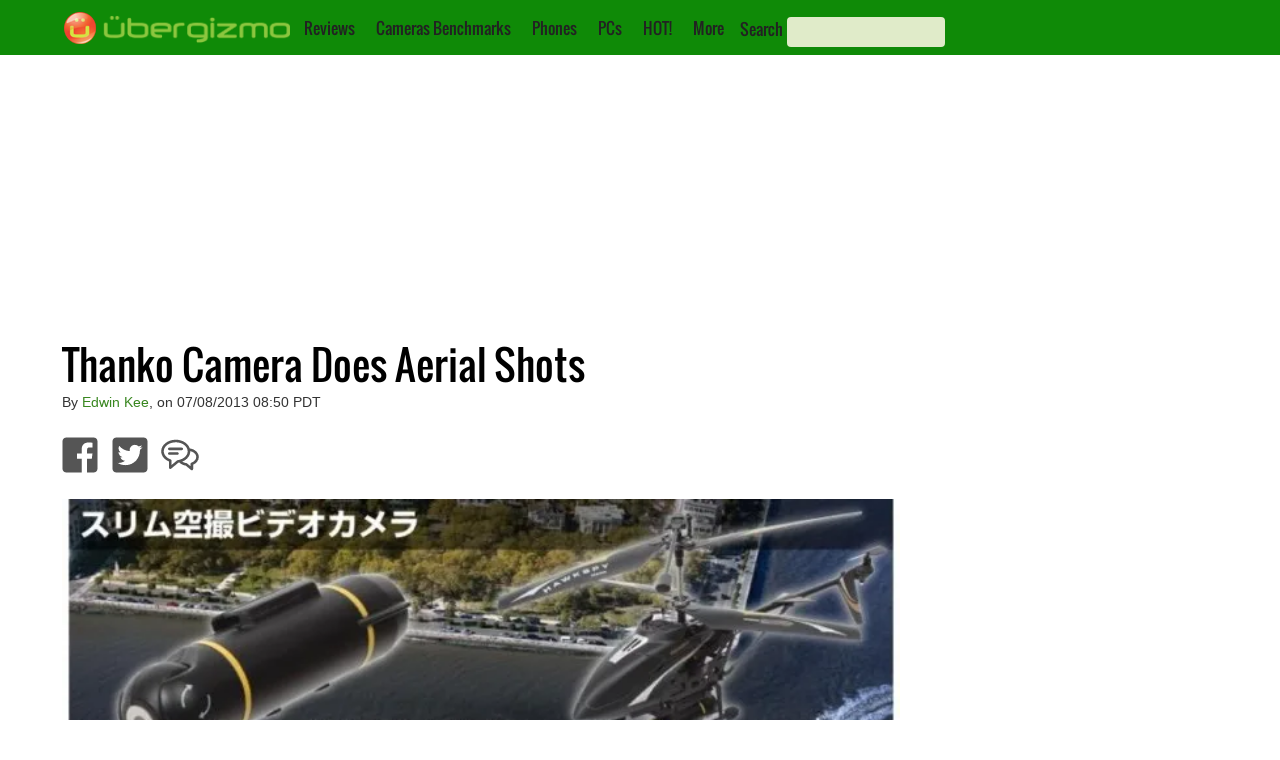

--- FILE ---
content_type: text/html; charset=utf-8
request_url: https://www.google.com/recaptcha/api2/aframe
body_size: 267
content:
<!DOCTYPE HTML><html><head><meta http-equiv="content-type" content="text/html; charset=UTF-8"></head><body><script nonce="s0LYJBgwKLwsM2c-SHQx6w">/** Anti-fraud and anti-abuse applications only. See google.com/recaptcha */ try{var clients={'sodar':'https://pagead2.googlesyndication.com/pagead/sodar?'};window.addEventListener("message",function(a){try{if(a.source===window.parent){var b=JSON.parse(a.data);var c=clients[b['id']];if(c){var d=document.createElement('img');d.src=c+b['params']+'&rc='+(localStorage.getItem("rc::a")?sessionStorage.getItem("rc::b"):"");window.document.body.appendChild(d);sessionStorage.setItem("rc::e",parseInt(sessionStorage.getItem("rc::e")||0)+1);localStorage.setItem("rc::h",'1769261569364');}}}catch(b){}});window.parent.postMessage("_grecaptcha_ready", "*");}catch(b){}</script></body></html>